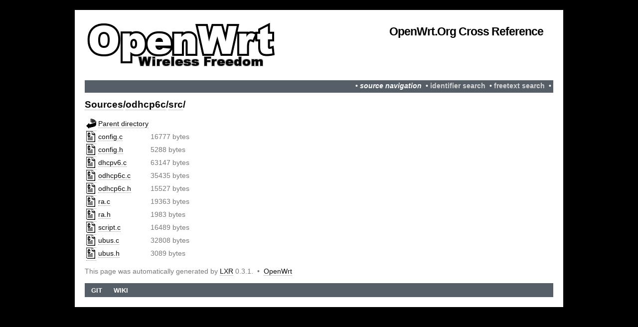

--- FILE ---
content_type: text/html
request_url: https://lxr.openwrt.org/source/odhcp6c/src/
body_size: 884
content:
<!DOCTYPE html PUBLIC "-//W3C//DTD XHTML 1.0 Transitional//EN" "http://www.w3.org/TR/xhtml1/DTD/xhtml1-transitional.dtd">
<html xmlns="http://www.w3.org/1999/xhtml" xml:lang="en" lang="en">
<head>
<title>Sources/odhcp6c/src/</title>
<link rel="stylesheet" href="/style.css" type="text/css" media="screen" />
<meta http-equiv="Content-Type" content="text/html; charset=UTF-8" />
<base href="https://lxr.openwrt.org/"/>
</head>

<body>

<div id="wrapper">
<div id="wrapper2">
<div id="header">

	<div id="logo">
		<h1><a href="https://lxr.openwrt.org/">OpenWrt.org Cross Reference</a></h1>
	</div>
</div>

<div id="topbar">
   &nbsp;&bull;&nbsp;<b><i>source navigation</i></b> &nbsp;&bull;&nbsp;<a href="ident">identifier search</a> &nbsp;&bull;&nbsp;<a href="search">freetext search</a> &nbsp;&bull;&nbsp;
  
</div>

<h1><a href="source/">Sources</a>/<a href="source/odhcp6c/">odhcp6c</a>/<a href="source/odhcp6c/src/">src</a>/</h1>
<table>
  
  <tr>
    <td><a href="source/odhcp6c/"><img src="/icons/back.gif" border="0" alt="Back"/></a></td>
    <td><a href="source/odhcp6c/">Parent directory</a></td>
    <td></td>
  </tr>
  
  <tr>
    <td><a href="source/odhcp6c/src/config.c"><img src="/icons/c.gif" border="0" alt="C file"/></a></td>
    <td><a href="source/odhcp6c/src/config.c">config.c</a></td>
    <td>16777 bytes</td>
  </tr>
  
  <tr>
    <td><a href="source/odhcp6c/src/config.h"><img src="/icons/c.gif" border="0" alt="C file"/></a></td>
    <td><a href="source/odhcp6c/src/config.h">config.h</a></td>
    <td>5288 bytes</td>
  </tr>
  
  <tr>
    <td><a href="source/odhcp6c/src/dhcpv6.c"><img src="/icons/c.gif" border="0" alt="C file"/></a></td>
    <td><a href="source/odhcp6c/src/dhcpv6.c">dhcpv6.c</a></td>
    <td>63147 bytes</td>
  </tr>
  
  <tr>
    <td><a href="source/odhcp6c/src/odhcp6c.c"><img src="/icons/c.gif" border="0" alt="C file"/></a></td>
    <td><a href="source/odhcp6c/src/odhcp6c.c">odhcp6c.c</a></td>
    <td>35435 bytes</td>
  </tr>
  
  <tr>
    <td><a href="source/odhcp6c/src/odhcp6c.h"><img src="/icons/c.gif" border="0" alt="C file"/></a></td>
    <td><a href="source/odhcp6c/src/odhcp6c.h">odhcp6c.h</a></td>
    <td>15527 bytes</td>
  </tr>
  
  <tr>
    <td><a href="source/odhcp6c/src/ra.c"><img src="/icons/c.gif" border="0" alt="C file"/></a></td>
    <td><a href="source/odhcp6c/src/ra.c">ra.c</a></td>
    <td>19363 bytes</td>
  </tr>
  
  <tr>
    <td><a href="source/odhcp6c/src/ra.h"><img src="/icons/c.gif" border="0" alt="C file"/></a></td>
    <td><a href="source/odhcp6c/src/ra.h">ra.h</a></td>
    <td>1983 bytes</td>
  </tr>
  
  <tr>
    <td><a href="source/odhcp6c/src/script.c"><img src="/icons/c.gif" border="0" alt="C file"/></a></td>
    <td><a href="source/odhcp6c/src/script.c">script.c</a></td>
    <td>16489 bytes</td>
  </tr>
  
  <tr>
    <td><a href="source/odhcp6c/src/ubus.c"><img src="/icons/c.gif" border="0" alt="C file"/></a></td>
    <td><a href="source/odhcp6c/src/ubus.c">ubus.c</a></td>
    <td>32808 bytes</td>
  </tr>
  
  <tr>
    <td><a href="source/odhcp6c/src/ubus.h"><img src="/icons/c.gif" border="0" alt="C file"/></a></td>
    <td><a href="source/odhcp6c/src/ubus.h">ubus.h</a></td>
    <td>3089 bytes</td>
  </tr>
  
</table>
<p>
This page was automatically generated by <a href="http://lxr.linux.no">LXR</a> 0.3.1.
&nbsp;&bull;&nbsp;
<a href="http://openwrt.org/">OpenWrt</a>
</p>

<div id="menu">
<ul>
   <li><a href="http://git.openwrt.org">Git</a></li>
   <li><a href="http://openwrt.org">Wiki</a></li>
</ul>
</div>

</div>
</div>
</body>
</html>
